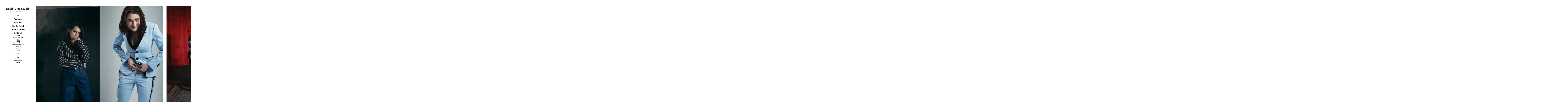

--- FILE ---
content_type: text/html; charset=UTF-8
request_url: https://beautylab.daviddiez.com/wag1-2/
body_size: 5804
content:
			
<!DOCTYPE html PUBLIC "-//W3C//DTD XHTML 1.1//EN" "http://www.w3.org/TR/xhtml11/DTD/xhtml11.dtd">
<html xmlns="http://www.w3.org/1999/xhtml" dir="ltr" xml:lang="en-US">
	<head>
		<meta http-equiv="Content-Type" content="text/html; charset=UTF-8" />
		<title>
			WAG1 | David Diez Studio · Photography		</title>
		<link rel="profile" href="http://gmpg.org/xfn/11" />
		<link rel="shortcut icon" type="image/ico" href="https://beautylab.daviddiez.com/wp-content/themes/BeautyLabDDZ%201.5/favico.ico" />		
		<link rel="stylesheet" href="https://beautylab.daviddiez.com/wp-content/themes/BeautyLabDDZ%201.5/style.css" type="text/css" media="all" />
		<link rel="pingback" href="https://beautylab.daviddiez.com/xmlrpc.php" />
		<link rel="alternate" type="text/xml" title="RSS .92" href="https://beautylab.daviddiez.com/feed/rss/"/>
		<link rel="alternate" type="application/atom+xml" title="Atom 0.3" href="https://beautylab.daviddiez.com/feed/atom/" />

		<meta name='robots' content='max-image-preview:large' />
<link rel='dns-prefetch' href='//s.w.org' />
<link rel="alternate" type="application/rss+xml" title="David Diez Studio · Photography &raquo; Feed" href="https://beautylab.daviddiez.com/feed/" />
<link rel="alternate" type="application/rss+xml" title="David Diez Studio · Photography &raquo; Comments Feed" href="https://beautylab.daviddiez.com/comments/feed/" />
<link rel="alternate" type="application/rss+xml" title="David Diez Studio · Photography &raquo; WAG1 Comments Feed" href="https://beautylab.daviddiez.com/wag1-2/feed/" />
<script type="text/javascript">
window._wpemojiSettings = {"baseUrl":"https:\/\/s.w.org\/images\/core\/emoji\/14.0.0\/72x72\/","ext":".png","svgUrl":"https:\/\/s.w.org\/images\/core\/emoji\/14.0.0\/svg\/","svgExt":".svg","source":{"concatemoji":"https:\/\/beautylab.daviddiez.com\/wp-includes\/js\/wp-emoji-release.min.js?ver=6.0.11"}};
/*! This file is auto-generated */
!function(e,a,t){var n,r,o,i=a.createElement("canvas"),p=i.getContext&&i.getContext("2d");function s(e,t){var a=String.fromCharCode,e=(p.clearRect(0,0,i.width,i.height),p.fillText(a.apply(this,e),0,0),i.toDataURL());return p.clearRect(0,0,i.width,i.height),p.fillText(a.apply(this,t),0,0),e===i.toDataURL()}function c(e){var t=a.createElement("script");t.src=e,t.defer=t.type="text/javascript",a.getElementsByTagName("head")[0].appendChild(t)}for(o=Array("flag","emoji"),t.supports={everything:!0,everythingExceptFlag:!0},r=0;r<o.length;r++)t.supports[o[r]]=function(e){if(!p||!p.fillText)return!1;switch(p.textBaseline="top",p.font="600 32px Arial",e){case"flag":return s([127987,65039,8205,9895,65039],[127987,65039,8203,9895,65039])?!1:!s([55356,56826,55356,56819],[55356,56826,8203,55356,56819])&&!s([55356,57332,56128,56423,56128,56418,56128,56421,56128,56430,56128,56423,56128,56447],[55356,57332,8203,56128,56423,8203,56128,56418,8203,56128,56421,8203,56128,56430,8203,56128,56423,8203,56128,56447]);case"emoji":return!s([129777,127995,8205,129778,127999],[129777,127995,8203,129778,127999])}return!1}(o[r]),t.supports.everything=t.supports.everything&&t.supports[o[r]],"flag"!==o[r]&&(t.supports.everythingExceptFlag=t.supports.everythingExceptFlag&&t.supports[o[r]]);t.supports.everythingExceptFlag=t.supports.everythingExceptFlag&&!t.supports.flag,t.DOMReady=!1,t.readyCallback=function(){t.DOMReady=!0},t.supports.everything||(n=function(){t.readyCallback()},a.addEventListener?(a.addEventListener("DOMContentLoaded",n,!1),e.addEventListener("load",n,!1)):(e.attachEvent("onload",n),a.attachEvent("onreadystatechange",function(){"complete"===a.readyState&&t.readyCallback()})),(e=t.source||{}).concatemoji?c(e.concatemoji):e.wpemoji&&e.twemoji&&(c(e.twemoji),c(e.wpemoji)))}(window,document,window._wpemojiSettings);
</script>
<style type="text/css">
img.wp-smiley,
img.emoji {
	display: inline !important;
	border: none !important;
	box-shadow: none !important;
	height: 1em !important;
	width: 1em !important;
	margin: 0 0.07em !important;
	vertical-align: -0.1em !important;
	background: none !important;
	padding: 0 !important;
}
</style>
	<link rel='stylesheet' id='wp-block-library-css'  href='https://beautylab.daviddiez.com/wp-includes/css/dist/block-library/style.min.css?ver=6.0.11' type='text/css' media='all' />
<style id='global-styles-inline-css' type='text/css'>
body{--wp--preset--color--black: #000000;--wp--preset--color--cyan-bluish-gray: #abb8c3;--wp--preset--color--white: #ffffff;--wp--preset--color--pale-pink: #f78da7;--wp--preset--color--vivid-red: #cf2e2e;--wp--preset--color--luminous-vivid-orange: #ff6900;--wp--preset--color--luminous-vivid-amber: #fcb900;--wp--preset--color--light-green-cyan: #7bdcb5;--wp--preset--color--vivid-green-cyan: #00d084;--wp--preset--color--pale-cyan-blue: #8ed1fc;--wp--preset--color--vivid-cyan-blue: #0693e3;--wp--preset--color--vivid-purple: #9b51e0;--wp--preset--gradient--vivid-cyan-blue-to-vivid-purple: linear-gradient(135deg,rgba(6,147,227,1) 0%,rgb(155,81,224) 100%);--wp--preset--gradient--light-green-cyan-to-vivid-green-cyan: linear-gradient(135deg,rgb(122,220,180) 0%,rgb(0,208,130) 100%);--wp--preset--gradient--luminous-vivid-amber-to-luminous-vivid-orange: linear-gradient(135deg,rgba(252,185,0,1) 0%,rgba(255,105,0,1) 100%);--wp--preset--gradient--luminous-vivid-orange-to-vivid-red: linear-gradient(135deg,rgba(255,105,0,1) 0%,rgb(207,46,46) 100%);--wp--preset--gradient--very-light-gray-to-cyan-bluish-gray: linear-gradient(135deg,rgb(238,238,238) 0%,rgb(169,184,195) 100%);--wp--preset--gradient--cool-to-warm-spectrum: linear-gradient(135deg,rgb(74,234,220) 0%,rgb(151,120,209) 20%,rgb(207,42,186) 40%,rgb(238,44,130) 60%,rgb(251,105,98) 80%,rgb(254,248,76) 100%);--wp--preset--gradient--blush-light-purple: linear-gradient(135deg,rgb(255,206,236) 0%,rgb(152,150,240) 100%);--wp--preset--gradient--blush-bordeaux: linear-gradient(135deg,rgb(254,205,165) 0%,rgb(254,45,45) 50%,rgb(107,0,62) 100%);--wp--preset--gradient--luminous-dusk: linear-gradient(135deg,rgb(255,203,112) 0%,rgb(199,81,192) 50%,rgb(65,88,208) 100%);--wp--preset--gradient--pale-ocean: linear-gradient(135deg,rgb(255,245,203) 0%,rgb(182,227,212) 50%,rgb(51,167,181) 100%);--wp--preset--gradient--electric-grass: linear-gradient(135deg,rgb(202,248,128) 0%,rgb(113,206,126) 100%);--wp--preset--gradient--midnight: linear-gradient(135deg,rgb(2,3,129) 0%,rgb(40,116,252) 100%);--wp--preset--duotone--dark-grayscale: url('#wp-duotone-dark-grayscale');--wp--preset--duotone--grayscale: url('#wp-duotone-grayscale');--wp--preset--duotone--purple-yellow: url('#wp-duotone-purple-yellow');--wp--preset--duotone--blue-red: url('#wp-duotone-blue-red');--wp--preset--duotone--midnight: url('#wp-duotone-midnight');--wp--preset--duotone--magenta-yellow: url('#wp-duotone-magenta-yellow');--wp--preset--duotone--purple-green: url('#wp-duotone-purple-green');--wp--preset--duotone--blue-orange: url('#wp-duotone-blue-orange');--wp--preset--font-size--small: 13px;--wp--preset--font-size--medium: 20px;--wp--preset--font-size--large: 36px;--wp--preset--font-size--x-large: 42px;}.has-black-color{color: var(--wp--preset--color--black) !important;}.has-cyan-bluish-gray-color{color: var(--wp--preset--color--cyan-bluish-gray) !important;}.has-white-color{color: var(--wp--preset--color--white) !important;}.has-pale-pink-color{color: var(--wp--preset--color--pale-pink) !important;}.has-vivid-red-color{color: var(--wp--preset--color--vivid-red) !important;}.has-luminous-vivid-orange-color{color: var(--wp--preset--color--luminous-vivid-orange) !important;}.has-luminous-vivid-amber-color{color: var(--wp--preset--color--luminous-vivid-amber) !important;}.has-light-green-cyan-color{color: var(--wp--preset--color--light-green-cyan) !important;}.has-vivid-green-cyan-color{color: var(--wp--preset--color--vivid-green-cyan) !important;}.has-pale-cyan-blue-color{color: var(--wp--preset--color--pale-cyan-blue) !important;}.has-vivid-cyan-blue-color{color: var(--wp--preset--color--vivid-cyan-blue) !important;}.has-vivid-purple-color{color: var(--wp--preset--color--vivid-purple) !important;}.has-black-background-color{background-color: var(--wp--preset--color--black) !important;}.has-cyan-bluish-gray-background-color{background-color: var(--wp--preset--color--cyan-bluish-gray) !important;}.has-white-background-color{background-color: var(--wp--preset--color--white) !important;}.has-pale-pink-background-color{background-color: var(--wp--preset--color--pale-pink) !important;}.has-vivid-red-background-color{background-color: var(--wp--preset--color--vivid-red) !important;}.has-luminous-vivid-orange-background-color{background-color: var(--wp--preset--color--luminous-vivid-orange) !important;}.has-luminous-vivid-amber-background-color{background-color: var(--wp--preset--color--luminous-vivid-amber) !important;}.has-light-green-cyan-background-color{background-color: var(--wp--preset--color--light-green-cyan) !important;}.has-vivid-green-cyan-background-color{background-color: var(--wp--preset--color--vivid-green-cyan) !important;}.has-pale-cyan-blue-background-color{background-color: var(--wp--preset--color--pale-cyan-blue) !important;}.has-vivid-cyan-blue-background-color{background-color: var(--wp--preset--color--vivid-cyan-blue) !important;}.has-vivid-purple-background-color{background-color: var(--wp--preset--color--vivid-purple) !important;}.has-black-border-color{border-color: var(--wp--preset--color--black) !important;}.has-cyan-bluish-gray-border-color{border-color: var(--wp--preset--color--cyan-bluish-gray) !important;}.has-white-border-color{border-color: var(--wp--preset--color--white) !important;}.has-pale-pink-border-color{border-color: var(--wp--preset--color--pale-pink) !important;}.has-vivid-red-border-color{border-color: var(--wp--preset--color--vivid-red) !important;}.has-luminous-vivid-orange-border-color{border-color: var(--wp--preset--color--luminous-vivid-orange) !important;}.has-luminous-vivid-amber-border-color{border-color: var(--wp--preset--color--luminous-vivid-amber) !important;}.has-light-green-cyan-border-color{border-color: var(--wp--preset--color--light-green-cyan) !important;}.has-vivid-green-cyan-border-color{border-color: var(--wp--preset--color--vivid-green-cyan) !important;}.has-pale-cyan-blue-border-color{border-color: var(--wp--preset--color--pale-cyan-blue) !important;}.has-vivid-cyan-blue-border-color{border-color: var(--wp--preset--color--vivid-cyan-blue) !important;}.has-vivid-purple-border-color{border-color: var(--wp--preset--color--vivid-purple) !important;}.has-vivid-cyan-blue-to-vivid-purple-gradient-background{background: var(--wp--preset--gradient--vivid-cyan-blue-to-vivid-purple) !important;}.has-light-green-cyan-to-vivid-green-cyan-gradient-background{background: var(--wp--preset--gradient--light-green-cyan-to-vivid-green-cyan) !important;}.has-luminous-vivid-amber-to-luminous-vivid-orange-gradient-background{background: var(--wp--preset--gradient--luminous-vivid-amber-to-luminous-vivid-orange) !important;}.has-luminous-vivid-orange-to-vivid-red-gradient-background{background: var(--wp--preset--gradient--luminous-vivid-orange-to-vivid-red) !important;}.has-very-light-gray-to-cyan-bluish-gray-gradient-background{background: var(--wp--preset--gradient--very-light-gray-to-cyan-bluish-gray) !important;}.has-cool-to-warm-spectrum-gradient-background{background: var(--wp--preset--gradient--cool-to-warm-spectrum) !important;}.has-blush-light-purple-gradient-background{background: var(--wp--preset--gradient--blush-light-purple) !important;}.has-blush-bordeaux-gradient-background{background: var(--wp--preset--gradient--blush-bordeaux) !important;}.has-luminous-dusk-gradient-background{background: var(--wp--preset--gradient--luminous-dusk) !important;}.has-pale-ocean-gradient-background{background: var(--wp--preset--gradient--pale-ocean) !important;}.has-electric-grass-gradient-background{background: var(--wp--preset--gradient--electric-grass) !important;}.has-midnight-gradient-background{background: var(--wp--preset--gradient--midnight) !important;}.has-small-font-size{font-size: var(--wp--preset--font-size--small) !important;}.has-medium-font-size{font-size: var(--wp--preset--font-size--medium) !important;}.has-large-font-size{font-size: var(--wp--preset--font-size--large) !important;}.has-x-large-font-size{font-size: var(--wp--preset--font-size--x-large) !important;}
</style>
<script type='text/javascript' src='https://beautylab.daviddiez.com/wp-includes/js/jquery/jquery.min.js?ver=3.6.0' id='jquery-core-js'></script>
<script type='text/javascript' src='https://beautylab.daviddiez.com/wp-includes/js/jquery/jquery-migrate.min.js?ver=3.3.2' id='jquery-migrate-js'></script>
<link rel="https://api.w.org/" href="https://beautylab.daviddiez.com/wp-json/" /><link rel="alternate" type="application/json" href="https://beautylab.daviddiez.com/wp-json/wp/v2/posts/2909" /><link rel="EditURI" type="application/rsd+xml" title="RSD" href="https://beautylab.daviddiez.com/xmlrpc.php?rsd" />
<link rel="wlwmanifest" type="application/wlwmanifest+xml" href="https://beautylab.daviddiez.com/wp-includes/wlwmanifest.xml" /> 
<meta name="generator" content="WordPress 6.0.11" />
<link rel="canonical" href="https://beautylab.daviddiez.com/wag1-2/" />
<link rel='shortlink' href='https://beautylab.daviddiez.com/?p=2909' />
<link rel="alternate" type="application/json+oembed" href="https://beautylab.daviddiez.com/wp-json/oembed/1.0/embed?url=https%3A%2F%2Fbeautylab.daviddiez.com%2Fwag1-2%2F" />
<link rel="alternate" type="text/xml+oembed" href="https://beautylab.daviddiez.com/wp-json/oembed/1.0/embed?url=https%3A%2F%2Fbeautylab.daviddiez.com%2Fwag1-2%2F&#038;format=xml" />
		  		<script type="text/javascript" src="https://code.jquery.com/jquery-3.7.1.min.js"></script>
		<script type="text/javascript">
/*
			function Resize() {
				$("table.table-gallery td img").css("height",($(window).height()-80));
				$("table.table-thumbs td img").css("height",(($(window).height()-120)/3));
				$("table.table-thumbs tr").css("width",((((($(window).height()-120)/3)*(2/3))+20)*38));
			}
*/

/*
			function Resize() {
				if('off' == 'on'){
					$("table.table-gallery td img").css("height",($(window).height()-80));
					$("table.table-thumbs td img").css("height",(($(window).height()-120)/4));
					$("table.table-thumbs tr").css("width",((((($(window).height()-120)/4)*(2/3))+20)*30));
				} else if('off' == 'off'){
					$("table.table-gallery td img").css("height",($(window).height()-80));
					$("table.table-thumbs td img").css("height",(($(window).height()-120)/3));
					$("table.table-thumbs tr").css("width",((((($(window).height()-120)/3)*(2/3))+20)*8));
				}	
			}
*/

			function Resize() {
				if('off' == 'on'){
					$("table.table-gallery td img").css("height",($(window).height()-80));
					$("table.table-thumbs td img").css("height",(($(window).height()-140)/4));
					$("table.table-thumbs tr").css("width",((((($(window).height()-140)/4)*(2/3))+20)*44));
				} else if('off' == 'off'){
					$("table.table-gallery td img").css("height",($(window).height()-80));
					$("table.table-gallery td video").css("height",($(window).height()-80));
					$("table.table-gallery td iframe").css("height",($(window).height()-80));
					$("table.table-gallery td iframe").css("width",($("table.table-gallery td iframe").height()*(640/360)));
					if ($("table.table-gallery td iframe").width() > ($(window).width()-240-20-($("#sidebar.second").width()*0.8))){
						$("table.table-gallery td iframe").css("width",($(window).width()-240-20-($("#sidebar.second").width()*0.8)));
						$("table.table-gallery td iframe").css("height",($("table.table-gallery td iframe").width()*(360/640)));
					}
					$("table.table-thumbs td img").css("height",(($(window).height()-120)/3));
					$("table.table-thumbs tr").css("width",((((($(window).height()-120)/3)*(2/3))+20)*12));
				}	
			}

			$(document).ready(function() {
				Resize();
				JustHorizontalScroll();
			});
			window.onload = function() {
			};
			function JustHorizontalScroll() {
				var xStart, yStart = 0;
				 
				document.addEventListener('touchstart',function(e) {
				    xStart = e.touches[0].screenX;
				    yStart = e.touches[0].screenY;
				});
				 
				document.addEventListener('touchmove',function(e) {
				    var xMovement = Math.abs(e.touches[0].screenX - xStart);
				    var yMovement = Math.abs(e.touches[0].screenY - yStart);
				    if((yMovement * 3) > xMovement) {
				        e.preventDefault();
				    }
				});
			}
		</script>
  		<style media="all" type="text/css">
			body, h1, h2, h3 { font-size: 12px;}
			body { font-family: Helvetica, Arial, Sans-Serif;}
			body { color: ;}
			a, a:hover { color: ;}
			body, #wps-sidebar { background-color: ;}
		
		</style>
		<!-- Global site tag (gtag.js) - Google Analytics -->
		<script async src="https://www.googletagmanager.com/gtag/js?id=UA-39804922-3"></script>
		<script>
		  window.dataLayer = window.dataLayer || [];
		  function gtag(){dataLayer.push(arguments);}
			  gtag('js', new Date());

			  gtag('config', 'UA-39804922-3');
  		</script>

	</head>

	<body class="post-template-default single single-post postid-2909 single-format-standard" onresize="Resize()">

		<div id="site-wrapper">
		
			<!-- Inner of the site	-->
	  		<div id="site-inner">
				
								<!-- Left site bar	-->
  			 	<div id="sidebar">
					
					<div id="logo">
                    	                        <a href="https://beautylab.daviddiez.com/" title="David Diez Studio · Photography"><img alt="" src="https://beautylab.daviddiez.com/wp-content/themes/BeautyLabDDZ%201.5/images/brand.png" width="160px"/></a>
                    </div>

					<h4>
                        <img alt="" src="https://beautylab.daviddiez.com/wp-content/themes/BeautyLabDDZ%201.5/images/separator.png" height="9px"/>
                    </h4>
					
					<!-- Cate post	-->
					<div class="main-menu">
						<li><a href="https://beautylab.daviddiez.com/category/personal/"><h4>Personal</h4></a><ul class="main-menu-list"><li><a href="https://beautylab.daviddiez.com/reading-bodies/" title="Reading Bodies" class="wps-item">Reading Bodies</a></li><li><a href="https://beautylab.daviddiez.com/geometry-olympics/" title="Invisible" class="wps-item">Invisible</a></li><li><a href="https://beautylab.daviddiez.com/maya/" title="Maya" class="wps-item">Maya</a></li><li><a href="https://beautylab.daviddiez.com/cristina/" title="Cristina" class="wps-item">Cristina</a></li><li><a href="https://beautylab.daviddiez.com/violeta/" title="Violeta" class="wps-item">Violeta</a></li><li><a href="https://beautylab.daviddiez.com/body-colors/" title="Body Colors" class="wps-item">Body Colors</a></li><li><a href="https://beautylab.daviddiez.com/the-band/" title="The Band" class="wps-item">The Band</a></li><li><a href="https://beautylab.daviddiez.com/marble/" title="Marble" class="wps-item">Marble</a></li><li><a href="https://beautylab.daviddiez.com/them-book/" title="Them" class="wps-item">Them</a></li><li><a href="https://beautylab.daviddiez.com/chromatic-sentence-iii/" title="Chromatic Sentence III" class="wps-item">Chromatic Sentence III</a></li><li><a href="https://beautylab.daviddiez.com/vida-parada/" title="Vida Parada" class="wps-item">Vida Parada</a></li><li><a href="https://beautylab.daviddiez.com/la-discordia/" title="La Discordia" class="wps-item">La Discordia</a></li><li><a href="https://beautylab.daviddiez.com/chromatic-sentence-ii/" title="Chromatic Sentence II" class="wps-item">Chromatic Sentence II</a></li><li><a href="https://beautylab.daviddiez.com/chromatic-sentence-i/" title="Chromatic Sentence I" class="wps-item">Chromatic Sentence I</a></li><li><a href="https://beautylab.daviddiez.com/la-foret-du-koala-2/" title="La forêt du Koala" class="wps-item">La forêt du Koala</a></li><li><a href="https://beautylab.daviddiez.com/sol-is-a-star/" title="Sol is a Star" class="wps-item">Sol is a Star</a></li><li><a href="https://beautylab.daviddiez.com/tres-huidas/" title="Tres Huidas" class="wps-item">Tres Huidas</a></li><li><a href="https://beautylab.daviddiez.com/the-twin/" title="The Twin" class="wps-item">The Twin</a></li></ul></li><li><a href="https://beautylab.daviddiez.com/category/portraits/"><h4>Portraits</h4></a><ul class="main-menu-list"><li><a href="https://beautylab.daviddiez.com/2022-2/" title="2022" class="wps-item">2022</a></li><li><a href="https://beautylab.daviddiez.com/2021-2/" title="2021" class="wps-item">2021</a></li><li><a href="https://beautylab.daviddiez.com/2020-2/" title="2020" class="wps-item">2020</a></li><li><a href="https://beautylab.daviddiez.com/friends2019/" title="2019" class="wps-item">2019</a></li><li><a href="https://beautylab.daviddiez.com/friends2018/" title="2018" class="wps-item">2018</a></li><li><a href="https://beautylab.daviddiez.com/girl-stories/" title="Girl Stories" class="wps-item">Girl Stories</a></li><li><a href="https://beautylab.daviddiez.com/friends2017/" title="2017" class="wps-item">2017</a></li><li><a href="https://beautylab.daviddiez.com/spain-fresh/" title="Spain Fresh" class="wps-item">Spain Fresh</a></li><li><a href="https://beautylab.daviddiez.com/friends2016/" title="2016" class="wps-item">2016</a></li><li><a href="https://beautylab.daviddiez.com/friends2015/" title="2015" class="wps-item">2015</a></li><li><a href="https://beautylab.daviddiez.com/friends2014/" title="2014" class="wps-item">2014</a></li><li><a href="https://beautylab.daviddiez.com/friends2013/" title="2013" class="wps-item">2013</a></li><li><a href="https://beautylab.daviddiez.com/model-tests/" title="Model Tests" class="wps-item">Model Tests</a></li></ul></li><li><a href="https://beautylab.daviddiez.com/category/on-the-road/"><h4>On the Road</h4></a><ul class="main-menu-list"><li><a href="https://beautylab.daviddiez.com/shanghai/" title="Shanghai" class="wps-item">Shanghai</a></li><li><a href="https://beautylab.daviddiez.com/peru/" title="Perú" class="wps-item">Perú</a></li><li><a href="https://beautylab.daviddiez.com/barrancas-del-burujon/" title="Barrancas del Burujón" class="wps-item">Barrancas del Burujón</a></li><li><a href="https://beautylab.daviddiez.com/salton-sea/" title="Salton Sea" class="wps-item">Salton Sea</a></li><li><a href="https://beautylab.daviddiez.com/yangshuo/" title="Yangshuo" class="wps-item">Yangshuo</a></li><li><a href="https://beautylab.daviddiez.com/vienna/" title="Vienna" class="wps-item">Vienna</a></li><li><a href="https://beautylab.daviddiez.com/icelandia/" title="Icelandia" class="wps-item">Icelandia</a></li><li><a href="https://beautylab.daviddiez.com/concrete-masters/" title="Concrete Masters" class="wps-item">Concrete Masters</a></li><li><a href="https://beautylab.daviddiez.com/tirol/" title="Tirol" class="wps-item">Tirol</a></li><li><a href="https://beautylab.daviddiez.com/hong-kong/" title="Hong Kong" class="wps-item">Hong Kong</a></li><li><a href="https://beautylab.daviddiez.com/morocco/" title="Morocco" class="wps-item">Morocco</a></li><li><a href="https://beautylab.daviddiez.com/lanzarote/" title="Lanzarote" class="wps-item">Lanzarote</a></li><li><a href="https://beautylab.daviddiez.com/richard-gans/" title="Richard Gans Ltd." class="wps-item">Richard Gans Ltd.</a></li></ul></li><li><a href="https://beautylab.daviddiez.com/category/commissioned/"><h4>Commissioned</h4></a><ul class="main-menu-list"><li><a href="https://beautylab.daviddiez.com/making-matters/" title="Making Matters" class="wps-item">Making Matters</a></li><li><a href="https://beautylab.daviddiez.com/matias-rico-2/" title="Matías Rico" class="wps-item">Matías Rico</a></li><li><a href="https://beautylab.daviddiez.com/seventeen/" title="Seventeen" class="wps-item">Seventeen</a></li><li><a href="https://beautylab.daviddiez.com/alhambra/" title="Alhambra" class="wps-item">Alhambra</a></li><li><a href="https://beautylab.daviddiez.com/paco-martinez/" title="Paco Martinez" class="wps-item">Paco Martinez</a></li><li><a href="https://beautylab.daviddiez.com/dos-studio/" title="DOS Studio" class="wps-item">DOS Studio</a></li><li><a href="https://beautylab.daviddiez.com/caniche-editorial/" title="Caniche Editorial" class="wps-item">Caniche Editorial</a></li><li><a href="https://beautylab.daviddiez.com/schweppes/" title="Schweppes" class="wps-item">Schweppes</a></li><li><a href="https://beautylab.daviddiez.com/julieta-alvarez-3/" title="Julieta Álvarez" class="wps-item">Julieta Álvarez</a></li><li><a href="https://beautylab.daviddiez.com/gonzalo-del-val-2/" title="Gonzalo del Val" class="wps-item">Gonzalo del Val</a></li><li><a href="https://beautylab.daviddiez.com/ron-ritual/" title="Ron Ritual" class="wps-item">Ron Ritual</a></li><li><a href="https://beautylab.daviddiez.com/amor-de-don-perlimplin/" title="Metatarso Teatro" class="wps-item">Metatarso Teatro</a></li><li><a href="https://beautylab.daviddiez.com/becky-nut/" title="Becky Nut" class="wps-item">Becky Nut</a></li><li><a href="https://beautylab.daviddiez.com/deassin-2/" title="Deassín" class="wps-item">Deassín</a></li><li><a href="https://beautylab.daviddiez.com/le-beau-au-bois-dormant/" title="Le Beau au Bois Dormant" class="wps-item">Le Beau au Bois Dormant</a></li><li><a href="https://beautylab.daviddiez.com/magia/" title="Magia" class="wps-item">Magia</a></li><li><a href="https://beautylab.daviddiez.com/animals/" title="Abe The Ape" class="wps-item">Abe The Ape</a></li></ul></li><li><a href="https://beautylab.daviddiez.com/category/editorial/"><h4>Editorial</h4></a><ul class="main-menu-list open" style="display:block"><li><a href="https://beautylab.daviddiez.com/schon/" title="Schön!" class="wps-item">Schön!</a></li><li><a href="https://beautylab.daviddiez.com/el-pais-semanal/" title="El Pais Semanal" class="wps-item">El Pais Semanal</a></li><li><a href="https://beautylab.daviddiez.com/kaltblut/" title="Kaltblut" class="wps-item">Kaltblut</a></li><li><a href="https://beautylab.daviddiez.com/niente-trucco-stasera/" title="NEO2" class="wps-item">NEO2</a></li><li><a href="https://beautylab.daviddiez.com/fucking-carlitos/" title="Fucking Young" class="wps-item">Fucking Young</a></li><li><a href="https://beautylab.daviddiez.com/life-in-technicolor/" title="L'Officiel Malaysia" class="wps-item">L'Officiel Malaysia</a></li><li><a href="https://beautylab.daviddiez.com/solstice-magazine/" title="Solstice" class="wps-item">Solstice</a></li><li><a href="https://beautylab.daviddiez.com/mambo/" title="HUF" class="wps-item">HUF</a></li><li><a href="https://beautylab.daviddiez.com/wag1-2/" title="WAG1" class="wps-item current">WAG1</a></li><li><a href="https://beautylab.daviddiez.com/paraiso/" title="Paraíso" class="wps-item">Paraíso</a></li><li><a href="https://beautylab.daviddiez.com/onepiece/" title="Vein" class="wps-item">Vein</a></li></ul></li>						<div class="clr"></div>
					</div>
					<!-- /Cate post	-->

					<h4>
                        <img alt="" src="https://beautylab.daviddiez.com/wp-content/themes/BeautyLabDDZ%201.5/images/separator.png" height="9px"/>
                    </h4>
					
					<!-- Main menu	-->
					<div class="sec-menu">
<!--
						<div class="menu-main-menu-container"><ul id="menu-main-menu" class="menu"><li id="menu-item-249" class="menu-item menu-item-type-post_type menu-item-object-page menu-item-249"><a href="https://beautylab.daviddiez.com/about/">About</a></li>
</ul></div>						<div class="clr"></div>
-->
					<div class="menu-main-menu-container">
						<ul id="menu-main-menu" class="menu">
<!--
							<li id="menu-item-shop" class="menu-item menu-item-type-post_type menu-item-object-page menu-item-shop">
								<a href="http://shop.daviddiez.com/" target="_blank">Books & Prints</a>
							</li>
-->
							<li id="menu-item-diary" class="menu-item menu-item-type-post_type menu-item-object-page menu-item-diary">
								<a href="http://daviddiezisddz.tumblr.com/" target="_blank">Photo Diary</a>
							</li>
							<li id="menu-item-249" class="menu-item menu-item-type-post_type menu-item-object-page menu-item-249">
								<a href="http://beautylab.daviddiez.com/about/">About</a>
							</li>
						</ul>
					</div>

					</div>
					<!-- /Main menu	-->

<!--
					<h4>
	                    <img alt="" src="https://beautylab.daviddiez.com/wp-content/themes/BeautyLabDDZ%201.5/images/logo.png" height="60"/></a>
                    </h4>
-->
				
					<div class="clr"></div>
				</div>
				<!-- /Left site bar	-->			
					<!-- Content of the site	-->
		<div id="content">
				

			<table class="table-gallery"><tr></td><td><img alt="-" src="http://beautylab.daviddiez.com/wp-content/uploads/2018/01/01-2.jpg" /></td><td><img alt="-" src="http://beautylab.daviddiez.com/wp-content/uploads/2018/01/02-1.jpg" /></td><td><img alt="-" src="http://beautylab.daviddiez.com/wp-content/uploads/2018/01/03-1.jpg" /></td><td><img alt="-" src="http://beautylab.daviddiez.com/wp-content/uploads/2018/01/04-2.jpg" /></td><td><img alt="-" src="http://beautylab.daviddiez.com/wp-content/uploads/2018/01/05-2.jpg" /></td><td><img alt="-" src="http://beautylab.daviddiez.com/wp-content/uploads/2018/01/06-2.jpg" /></td><td><img alt="-" src="http://beautylab.daviddiez.com/wp-content/uploads/2018/01/07-2.jpg" /></td><td><img alt="-" src="http://beautylab.daviddiez.com/wp-content/uploads/2018/01/08-2.jpg" /></td><td><img alt="-" src="http://beautylab.daviddiez.com/wp-content/uploads/2018/01/09-2.jpg" /></td><td><img alt="-" src="http://beautylab.daviddiez.com/wp-content/uploads/2018/01/10-2.jpg" /></td><td><img alt="-" src="http://beautylab.daviddiez.com/wp-content/uploads/2018/01/11-1.jpg" /></td><td class="post-content"><h2 class="field-title wag1-2">WAG1</h2><div class="field-content"><p><strong>Danielle</strong><br />
Fashion Editorial for WAG1 Magazine<br />
&nbsp;</p>
<h4>Stylist: Diego Gumiel<br />
MakeUp &amp; Hair: Mar Banda<br />
Assistant: Claudia López<br />
&#8211;<br />
Model: Danielle Dorchester </h4>
<h6>&#8211;<br />
<strong><em>Links</em></strong><br />
<a href="http://www.wag1mag.com/danielle-by-david-diez/">WAG1 Magazine</a><br />
&nbsp;</p>
</div></td></tr></table>			
				
				</div>
				<!-- /Content of the site	-->
			
			</div>
			<!-- /Inner of the site	-->
			
		</div>
		<!-- /Wrapper of the site	-->
		<script type='text/javascript' src='https://beautylab.daviddiez.com/wp-includes/js/comment-reply.min.js?ver=6.0.11' id='comment-reply-js'></script>
			</body>
</html>



--- FILE ---
content_type: text/css
request_url: https://beautylab.daviddiez.com/wp-content/themes/BeautyLabDDZ%201.5/style.css
body_size: 1404
content:
/*
Theme Name: Beauty Lab DDZ v1.5
Author URI: http://studio.daviddiez.com
Description: Beauty Lab DDZ portfolio theme based on Wpshower theme Expositio
Author: Studio DDZ
Version: 1.5.0
License: GNU/GPL Version 2 or later. http://www.gnu.org/licenses/gpl.html
*/

@charset "UTF-8";
/* CSS Document */

/* Global reset of paddings and margins for all HTML elements */
* { margin:0; padding: 0;}
/* Correction: margin/padding reset caused too small select boxes. */
option { padding-left: 0 0.4em; } 
select { padding: 1px; }
/* Correction: reset table border. */
table { border-spacing: 0px; border-collapse: collapse; margin: 0; padding: 0; border: 0; }
/* Global fix of the Italics bugs in IE 5.x and IE 6  */
* html body * { overflow:visible; }
* html iframe, * html frame { overflow:auto; }
* html frameset { overflow:hidden; }
html { height: 100%; }
/* default for body */
body { font-size:12px; color: #333;font-family: Arial, Verdana, Tahoma, Geneva, sans-serif; background: white; text-align: left; }

/* 	Lists	*/
ul li { margin:0; padding:0;}
ul.cls-menu li, ul.menu li { list-style:none;}
/*	Images	*/
img, img a, a, a img { border: none; outline: none;}
/* 	Border background	*/
.Frame, .Ft, .Ftl, .Ftr, .Fb, .Fbl, .Fbr, .Fc  { height:1%;}
.Frame { background-repeat:repeat-y;  background-position:center; }
.Frame * { background-position:center; }
.Ft { background-position:top; background-repeat:no-repeat;}
.Fb { background-position:bottom; background-repeat:no-repeat}
.Ftl { background-position:top left; background-repeat:no-repeat;}
.Ftr { background-position:top right; background-repeat:no-repeat;}
.Fbl { background-position:bottom left; background-repeat:no-repeat;}
.Fbr { background-position:bottom right; background-repeat:no-repeat;}
	
/*	Common styles	*/
/*	default for link */
a { color:#000; background:transparent; text-decoration:none; }
a:focus, a:hover { color:#000;  text-decoration: underline;}
.f-left { float: left;}
.f-right { float: right;}
.clr { clear: both; height: 0px;}
.notext-left { text-indent: -9999px;}
.notext-right { text-indent: 9999px;}

#badge { position: fixed; right: 6px; bottom: 6px; display: block; width: 47px; height: 61px;}


/*	Website styles lie beneath	*/

body {
	background: white;
	color: #494949;
	font-size: 13px;
	margin-top: 0;
	font-family: "Helvetica Neue", Helvetica, Arial;
}

#site-wrapper {}
#site-inner { }
h1 { font-size: 13px; font-weight: bold; margin-bottom: 20px; line-height: 20px;}
h2 { font-size: 13px; font-weight: bold; margin-bottom: 20px; line-height: 20px;}
h4 { font-size: 11px; font-weight: normal; margin-bottom: 4px; line-height: 17px;}
h5 { font-size: 10px; font-weight: normal; margin-bottom: 10px; line-height: 16px;}
h6 { font-size: 9px; font-weight: normal; margin-bottom: 8px; line-height: 16px;}
		
		
/*	Sidebar	*/

#sidebar {	position: fixed; color: #000; top: 0px; left: 30px; width: 160px; padding: 43px 10px 6px 10px; z-index: 10; background-color:rgba(255, 255, 255, 0.8); line-height: 20px; height: 100%; /*	opacity:0.8; */ filter:alpha(opacity=80); /* For IE8 and earlier */ text-align: center;}
#sidebar.second{ left: 190px !important; width: 100px !important; padding: 119px 30px 6px 0px !important; background: none !important;}
	
#sidebar h1 { padding: 0 6px;}
#sidebar h2 { padding: 0 6px;}
#sidebar h4 { padding: 0 2px; font-weight: bold; font-size: 13px; margin-bottom: 6px;}
#logo { padding: 0 0px; margin: 6px 0 6px 0;}
.opentitle { pointer-events: none; cursor: default;}					 
.open { }					 

.main-menu { margin-bottom: 0px; padding-bottom: 0px; text-decoration: none; }
.main-menu li  { list-style: none;}
.main-menu a  { text-decoration: none;}
.main-menu li a  { text-decoration: none;}
.main-menu ul  { margin-bottom: 10px; margin-top: -2px; font-size: 9px; line-height: 12.7px; display: none;}
.main-menu ul li a  { padding: 0px 3px; display: block;}
.main-menu ul li a:hover { color: #61A8A8;}
.main-menu ul li a.current { color: #61A8A8;}
			
.sec-menu { margin-bottom: 20px; margin-top: 6px; text-decoration: none;}
.sec-menu li { list-style: none; font-size: 9px; line-height: 12px;}
.sec-menu li a { padding: 1px 6px; display: block; text-decoration: none;}
.sec-menu li a:hover { color: #61A8A8;}
			

/*	Content	*/

#content {}

table.table-gallery { margin: 40px 0 0 240px;}
table.table-gallery.second { margin-left:320px;}
table.table-gallery tr { height: 170px; margin-bottom: 17px; width:2800px; }
table.table-gallery td { vertical-align: top; padding-right: 20px;}
table.table-gallery td img { height:550px;}
table.table-gallery td h5 { font-weight: normal; line-height: 16px; margin: 2px 0 4px 0;}
table.table-gallery td.post-content { padding-right: 180px;}
table.table-gallery td.post-content h2 { width: 450px; padding: 0 3px; margin-top: -2px;}
table.table-gallery td.post-content .field-title {}
table.table-gallery td.post-content .field-content { width: 450px; padding: 0 3px 16px 3px; line-height: 20px;}
table.table-gallery td.post-content .field-content p { margin-bottom: 20px; }

table.table-thumbs { margin: 40px 0 0 240px;}
table.table-thumbs.second { margin-left:320px;}
table.table-thumbs tr { /* height: 170px; */ margin-bottom: 17px; width:5000px; display:inline-table; }
table.table-thumbs td { vertical-align: top; padding-right: 20px;}
table.table-thumbs td img { height:170px; padding-right: 20px;}

			
			
			
			
			
			